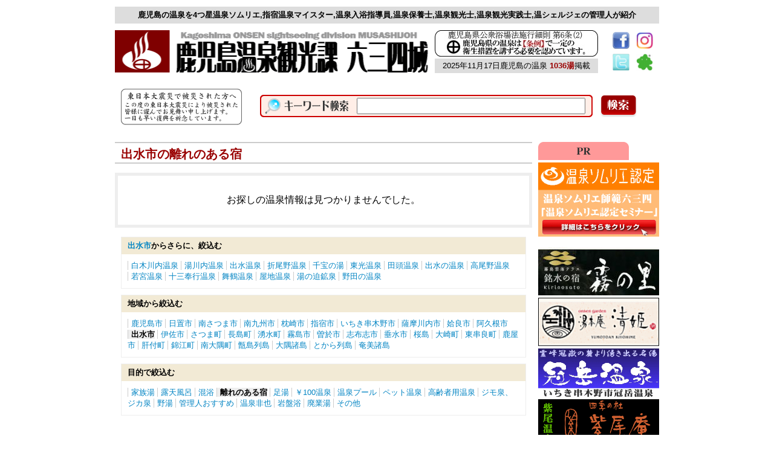

--- FILE ---
content_type: text/html
request_url: https://kagoshimaonsen.jp/?s=1406&pg=onsen&categoryid=16&keyword=&areaid=11&groupid=&sort=&limit=10
body_size: 16596
content:
<!DOCTYPE html>
<html lang="ja" dir="ltr">
<head>
    <meta charset="shift_jis">
    <meta http-equiv="X-UA-Compatible" content="IE=edge">
    <meta name="viewport" content="width=device-width,user-scalable=yes,maximum-scale=1" />
    <meta name="keywords" content="鹿児島,温泉,鹿児島温泉,温泉鹿児島,鹿児島の温泉,鹿児島,温泉ランキング,鹿児島,温泉旅館,鹿児島,温泉ホテル,鹿児島,露天風呂,鹿児島,温泉宿,鹿児島,宿,温泉,離れの宿,湯治,山の秘湯,島の秘湯,秘湯,貸切風呂,貸切露天風呂,鹿児島,掛け流し,鹿児島,源泉掛け流し,かけ流し,鹿児島,混浴" />
    <meta name="description" content="鹿児島温泉観光課管理人六三四が地域別≫市町村別≫温泉郷別に紹介!鹿児島の温泉ホテル、温泉旅館、温泉宿、湯治宿、露天風呂、家族湯、混浴、ペット温泉、足湯、岩盤浴など目的別に検索!" />
        <title>鹿児島の温泉を探そう- 鹿児島温泉情報 - 鹿児島温泉観光課六三四城</title>
    <link rel="shortcut icon" href="//www.iimo.jp/shop/1406/img/datebox/favicon_1406.ico" />    <style>
    header,footer,nav,section,article,figure,aside { display:block; }
    </style>
<script src="https://www.iimo.jp/js/mnt_script.js"></script>
<link rel="stylesheet" href="//www.iimo.jp/shop/1406/css/onsenlist_1406.css"><link rel="stylesheet" href="//www.iimo.jp/shop/1406/css/whole_1406.css"><script type="text/javascript">

  var _gaq = _gaq || [];
  _gaq.push(['_setAccount', 'UA-37149456-1']);
  _gaq.push(['_trackPageview']);

  (function() {
    var ga = document.createElement('script'); ga.type = 'text/javascript'; ga.async = true;
    ga.src = ('https:' == document.location.protocol ? 'https://ssl' : 'http://www') + '.google-analytics.com/ga.js';
    var s = document.getElementsByTagName('script')[0]; s.parentNode.insertBefore(ga, s);
  })();

</script>


</head>
<body ><div id="Zentai">

 <div id="SiteHeader">

  <h2 class="HeadLine">鹿児島の温泉を4つ星温泉ソムリエ,指宿温泉マイスター,温泉入浴指導員,温泉保養士,温泉観光士,温泉観光実践士,温シェルジェの管理人が紹介</h2>

  <h1 class="TitleBox"><a href="http://www.kagoshimaonsen.jp">鹿児島温泉観光課六三四城</a></h1>

  <div class="MiddleBox">
   <span class="jyourei">鹿児島県の温泉は条例で一定の衛生措置を講ずる必要を定めております。</span>
   <span class="sitenumber">2025年11月17日鹿児島の温泉 <b style="color:#990000;">1036湯</b>掲載</span>
  </div>
  <div class="GajetIcon">

<table style="width: 100%;" border="0">
<tbody>
<tr>
<td style="text-align: left;"><a title="六三四城Fb" href="http://ja-jp.facebook.com/pages/%E9%B9%BF%E5%85%90%E5%B3%B6%E6%B8%A9%E6%B3%89%E8%A6%B3%E5%85%89%E8%AA%B2%E5%85%AD%E4%B8%89%E5%9B%9B%E5%9F%8EFb/255330797832451#!/pages/%E9%B9%BF%E5%85%90%E5%B3%B6%E6%B8%A9%E6%B3%89%E8%A6%B3%E5%85%89%E8%AA%B2%E5%85%AD%E4%B8%89%E5%9B%9B%E5%9F%8EFb/255330797832451?sk=wall" target="_blank"><img title="Facebook" src="http://www.iimo.jp/shop/1406/img/icon/icon_facebook.gif" alt="Facebook" width="28" height="28" /></a></td>
<td style="text-align: left;"><a title="温泉ソムリエ師範六三四(@onsen634)のInstagram" href="https://www.instagram.com/onsen634/" target="_blank"><img title="instagram" src="http://www.iimo.jp/shop/1406/img/icon/icon_instagram.png" alt="instagram" width="28" height="28" /></a></td>
</tr>
<tr>
<td style="text-align: left;"><a title="六三四城twitter" href="http://twitter.com/#!/kagoshimaonsen" target="_blank"><img title="twitter" src="http://www.iimo.jp/shop/1406/img/icon/icon_twitter1.gif" alt="twitter" width="28" height="28" /></a></td>
<td style="text-align: left;"><a title="六三四城アメーバ" href="http://ameblo.jp/musashijou/theme-10043236193.html" target="_blank"><img title="ameba" src="http://www.iimo.jp/shop/1406/img/icon/icon_ameba1.gif" alt="ameba" width="28" height="28" /></a></td>
</tr>
</tbody>
</table>
 
　</div>

  <br clear="all">

 </div>

 <!--↓キーワード部分//-->
 <div id="SearchBox">

  <div class="hisai_img"></div>
  <form class="keyword" name="keyword" action="#" method="get">
   <input type="hidden" name="s" value="1406" >
   <input type="hidden" name="pg" value="onsen" >
   <input id="keyword" name="keyword" type="text" value="" size="33" style="font-size:18px;margin:5px 20px 0 160px;width:370px;">
  <input type="image" src="http://www.iimo.jp/shop/1406/img/design/search_btn.png" alt="検索" align="top">
  </form>
  <br clear="all">
 </div>
 <!--↑キーワード部分//-->

  <!--↓メイン部分//-->
 <!--変数のセット//-->
<!--変数のセット//-->

<!--絞り込みのセット//-->
<!--絞り込みのセット//-->

<br />

<div id="MainBox">

 <div id="onsen">
  <dl>

    <dt class="key"><h3 id="PageTitle"> 出水市の離れのある宿 </h3></dt>

    <dd class="value">

<!--検索一覧//-->
     
   <div style="border:#EEE 5px solid;padding:30px 0;margin:15px 0;">お探しの温泉情報は見つかりませんでした。</div>
   
  
  <!--絞込み//-->
  
      <div class="narrow">
  <h4><a href="?s=1406&pg=onsen&areaid=11&keyword=&categoryid=16&groupid=&sort=&limit=10">出水市</a>からさらに、絞込む</h4>
  <ul>
     <li><a href="?s=1406&pg=onsen&areaid=11.163&keyword=&categoryid=16&groupid=&sort=&limit=10">白木川内温泉</a></li>
     <li><a href="?s=1406&pg=onsen&areaid=11.164&keyword=&categoryid=16&groupid=&sort=&limit=10">湯川内温泉</a></li>
     <li><a href="?s=1406&pg=onsen&areaid=11.165&keyword=&categoryid=16&groupid=&sort=&limit=10">出水温泉</a></li>
     <li><a href="?s=1406&pg=onsen&areaid=11.166&keyword=&categoryid=16&groupid=&sort=&limit=10">折尾野温泉 </a></li>
     <li><a href="?s=1406&pg=onsen&areaid=11.167&keyword=&categoryid=16&groupid=&sort=&limit=10">千宝の湯</a></li>
     <li><a href="?s=1406&pg=onsen&areaid=11.168&keyword=&categoryid=16&groupid=&sort=&limit=10">東光温泉</a></li>
     <li><a href="?s=1406&pg=onsen&areaid=11.169&keyword=&categoryid=16&groupid=&sort=&limit=10">田頭温泉</a></li>
     <li><a href="?s=1406&pg=onsen&areaid=11.170&keyword=&categoryid=16&groupid=&sort=&limit=10">出水の温泉</a></li>
     <li><a href="?s=1406&pg=onsen&areaid=11.171&keyword=&categoryid=16&groupid=&sort=&limit=10">高尾野温泉</a></li>
     <li><a href="?s=1406&pg=onsen&areaid=11.172&keyword=&categoryid=16&groupid=&sort=&limit=10">若宮温泉</a></li>
     <li><a href="?s=1406&pg=onsen&areaid=11.173&keyword=&categoryid=16&groupid=&sort=&limit=10">十三奉行温泉</a></li>
     <li><a href="?s=1406&pg=onsen&areaid=11.174&keyword=&categoryid=16&groupid=&sort=&limit=10">舞鶴温泉</a></li>
     <li><a href="?s=1406&pg=onsen&areaid=11.175&keyword=&categoryid=16&groupid=&sort=&limit=10">屋地温泉</a></li>
     <li><a href="?s=1406&pg=onsen&areaid=11.176&keyword=&categoryid=16&groupid=&sort=&limit=10">湯の迫鉱泉</a></li>
     <li><a href="?s=1406&pg=onsen&areaid=11.177&keyword=&categoryid=16&groupid=&sort=&limit=10">野田の温泉</a></li>
    </ul>
 </div>

    <div class="narrow">
  <h4>地域から絞込む</h4>
  <ul>
          <li><a href="?s=1406&pg=onsen&areaid=1&keyword=&categoryid=16&groupid=&sort=&limit=10">鹿児島市</a></li>     <li><a href="?s=1406&pg=onsen&areaid=2&keyword=&categoryid=16&groupid=&sort=&limit=10">日置市</a></li>     <li><a href="?s=1406&pg=onsen&areaid=3&keyword=&categoryid=16&groupid=&sort=&limit=10">南さつま市</a></li>     <li><a href="?s=1406&pg=onsen&areaid=4&keyword=&categoryid=16&groupid=&sort=&limit=10">南九州市</a></li>     <li><a href="?s=1406&pg=onsen&areaid=5&keyword=&categoryid=16&groupid=&sort=&limit=10">枕崎市</a></li>     <li><a href="?s=1406&pg=onsen&areaid=6&keyword=&categoryid=16&groupid=&sort=&limit=10">指宿市</a></li>     <li><a href="?s=1406&pg=onsen&areaid=7&keyword=&categoryid=16&groupid=&sort=&limit=10">いちき串木野市</a></li>     <li><a href="?s=1406&pg=onsen&areaid=8&keyword=&categoryid=16&groupid=&sort=&limit=10">薩摩川内市</a></li>     <li><a href="?s=1406&pg=onsen&areaid=9&keyword=&categoryid=16&groupid=&sort=&limit=10">姶良市</a></li>     <li><a href="?s=1406&pg=onsen&areaid=10&keyword=&categoryid=16&groupid=&sort=&limit=10">阿久根市</a></li>     <li> <b>出水市</b> </li>     <li><a href="?s=1406&pg=onsen&areaid=12&keyword=&categoryid=16&groupid=&sort=&limit=10">伊佐市</a></li>     <li><a href="?s=1406&pg=onsen&areaid=13&keyword=&categoryid=16&groupid=&sort=&limit=10">さつま町</a></li>     <li><a href="?s=1406&pg=onsen&areaid=14&keyword=&categoryid=16&groupid=&sort=&limit=10">長島町</a></li>     <li><a href="?s=1406&pg=onsen&areaid=15&keyword=&categoryid=16&groupid=&sort=&limit=10">湧水町</a></li>     <li><a href="?s=1406&pg=onsen&areaid=16&keyword=&categoryid=16&groupid=&sort=&limit=10">霧島市</a></li>     <li><a href="?s=1406&pg=onsen&areaid=17&keyword=&categoryid=16&groupid=&sort=&limit=10">曽於市</a></li>     <li><a href="?s=1406&pg=onsen&areaid=18&keyword=&categoryid=16&groupid=&sort=&limit=10">志布志市</a></li>     <li><a href="?s=1406&pg=onsen&areaid=19&keyword=&categoryid=16&groupid=&sort=&limit=10">垂水市</a></li>     <li><a href="?s=1406&pg=onsen&areaid=20&keyword=&categoryid=16&groupid=&sort=&limit=10">桜島</a></li>     <li><a href="?s=1406&pg=onsen&areaid=21&keyword=&categoryid=16&groupid=&sort=&limit=10">大崎町</a></li>     <li><a href="?s=1406&pg=onsen&areaid=22&keyword=&categoryid=16&groupid=&sort=&limit=10">東串良町</a></li>     <li><a href="?s=1406&pg=onsen&areaid=23&keyword=&categoryid=16&groupid=&sort=&limit=10">鹿屋市</a></li>     <li><a href="?s=1406&pg=onsen&areaid=24&keyword=&categoryid=16&groupid=&sort=&limit=10">肝付町</a></li>     <li><a href="?s=1406&pg=onsen&areaid=25&keyword=&categoryid=16&groupid=&sort=&limit=10">錦江町</a></li>     <li><a href="?s=1406&pg=onsen&areaid=26&keyword=&categoryid=16&groupid=&sort=&limit=10">南大隅町</a></li>     <li><a href="?s=1406&pg=onsen&areaid=27&keyword=&categoryid=16&groupid=&sort=&limit=10">甑島列島</a></li>     <li><a href="?s=1406&pg=onsen&areaid=28&keyword=&categoryid=16&groupid=&sort=&limit=10">大隅諸島</a></li>     <li><a href="?s=1406&pg=onsen&areaid=29&keyword=&categoryid=16&groupid=&sort=&limit=10">とから列島</a></li>     <li><a href="?s=1406&pg=onsen&areaid=30&keyword=&categoryid=16&groupid=&sort=&limit=10">奄美諸島</a></li>    </ul>
 </div>

  
      <div class="narrow">
  <h4>目的で絞込む</h4>
  <ul>
     <li><a href="?s=1406&pg=onsen&categoryid=3&keyword=&areaid=11&groupid=&sort=&limit=10">家族湯</a></li>
     <li><a href="?s=1406&pg=onsen&categoryid=4&keyword=&areaid=11&groupid=&sort=&limit=10">露天風呂</a></li>
     <li><a href="?s=1406&pg=onsen&categoryid=5&keyword=&areaid=11&groupid=&sort=&limit=10">混浴</a></li>
     <li> <b>離れのある宿</b> </li>
     <li><a href="?s=1406&pg=onsen&categoryid=6&keyword=&areaid=11&groupid=&sort=&limit=10">足湯</a></li>
     <li><a href="?s=1406&pg=onsen&categoryid=7&keyword=&areaid=11&groupid=&sort=&limit=10">￥100温泉</a></li>
     <li><a href="?s=1406&pg=onsen&categoryid=8&keyword=&areaid=11&groupid=&sort=&limit=10">温泉プール</a></li>
     <li><a href="?s=1406&pg=onsen&categoryid=9&keyword=&areaid=11&groupid=&sort=&limit=10">ペット温泉</a></li>
     <li><a href="?s=1406&pg=onsen&categoryid=10&keyword=&areaid=11&groupid=&sort=&limit=10">高齢者用温泉</a></li>
     <li><a href="?s=1406&pg=onsen&categoryid=11&keyword=&areaid=11&groupid=&sort=&limit=10">ジモ泉、ジカ泉</a></li>
     <li><a href="?s=1406&pg=onsen&categoryid=18&keyword=&areaid=11&groupid=&sort=&limit=10">野湯</a></li>
     <li><a href="?s=1406&pg=onsen&categoryid=17&keyword=&areaid=11&groupid=&sort=&limit=10">管理人おすすめ</a></li>
     <li><a href="?s=1406&pg=onsen&categoryid=13&keyword=&areaid=11&groupid=&sort=&limit=10">温泉非也</a></li>
     <li><a href="?s=1406&pg=onsen&categoryid=14&keyword=&areaid=11&groupid=&sort=&limit=10">岩盤浴</a></li>
     <li><a href="?s=1406&pg=onsen&categoryid=12&keyword=&areaid=11&groupid=&sort=&limit=10">廃業湯</a></li>
     <li><a href="?s=1406&pg=onsen&categoryid=19&keyword=&areaid=11&groupid=&sort=&limit=10">その他</a></li>
    </ul>
 </div>

    <!--絞込み//-->

  <br />
  <div align="right" style="font-size:13px;margin:10px;">-> <a href="?s=1406&pg=onsen">鹿児島温泉施設</a></div>
 </div>

    </dd>
   </dl>



</div>  <!--↑メイン部分//-->

 
 <div id="SideBox">
    <!--↓右ライン：広告//-->
    <div style="text-align:left;">
    <p style="margin:0;"><a href="http://www.kagoshimaonsen.jp/?s=1406&amp;pg=news&amp;id=32288"><img alt="温泉PR" src="http://www.iimo.jp/shop/1406/img/design/Button_pr.png" style="width: 150px; height: 30px;" /><br />
<img alt="" src="http://www.iimo.jp/shop/1406/img/semiannai.gif" style="width: 200px; height: 136px;" /></a></p>

<p style="margin:0;"><a href="https://kirinosato-kirishima.com/" target="_blank"><img alt="" src="http://www.iimo.jp/shop/1406/img/kirinosatobn.jpg" style="width: 200px; height: 80px;" /></a></p>

<p style="margin:0;"><a href="https://www.kiyohime.jp/" target="_blank"><img alt="" src="http://www.iimo.jp/shop/1406/img/yumotoan.gif" style="width: 200px; height: 80px;" /></a></p>

<p style="margin:0;"><a href="http://kanmuridake-spa.com/" target="_blank"><img alt="いちき串木野 冠岳温泉" src="http://www.iimo.jp/shop/1406/img/top_banner_short/banner_kanmuridake.gif
" /></a><br />
<a href="http://www.shibian.jp/" target="_blank"><img alt="紫尾温泉 紫尾庵" src="http://www.iimo.jp/shop/1406/img/top_banner_short/shibian_ban.gif
" /></a></p>

<p style="margin:0;"><a href="https://shibisou.jp/" target="_blank"><img alt="" src="http://www.iimo.jp/shop/1406/img/shibisou.gif" style="width: 200px; height: 80px;" /></a><br />
<a href="http://tamanoyu.jp/" target="_blank"><img alt="宮之城温泉 玉の湯" src="http://www.iimo.jp/shop/1406/img/tamanoyunew.gif" style="width: 201px; height: 81px;" /></a><br />
<a href="http://www.koyokan.net/" target="_blank"><img alt="垂水温泉 江洋館" src="http://www.iimo.jp/shop/1406/img/top_banner_short/pr_side_kouyoukan.gif
" /></a></p>

<p style="margin:0;"><a href="https://sanga.kagoshima.jp/" target="_blank"><img alt="" src="http://www.iimo.jp/shop/1406/img/sanga.gif" style="width: 200px; height: 80px;" /></a></p>

<p style="margin:0;"><a href="http://www.nonoka-onsen.com/home.html" target="_blank"><img alt="" src="http://www.iimo.jp/shop/1406/img/nonoka.gif" style="width: 200px; height: 80px;" /></a></p>

<p style="margin:0;"><a href="https://chidorisoushibions.wixsite.com/chidorisou" target="_blank"><img alt="" src="http://www.iimo.jp/shop/1406/img/chidorisou.gif" style="width: 200px; height: 80px;" /></a><br />
<a href="http://shibionsen.web.fc2.com/" target="_blank"><img alt="紫尾温泉組合" src="http://www.iimo.jp/shop/1406/img/top_banner_short/pr_side_shibionsenkumiai.gif
" /></a></p>

<p><img alt="鹿児島温泉観光課情報" src="http://www.iimo.jp/shop/1406/img/design/Button_information.png" style="width: 150px; height: 30px;" /><br />
<a href="http://www.kagoshimaonsen.jp/?s=1406&amp;pg=news&amp;id=6783"><img alt="" src="http://www.iimo.jp/shop/1406/img/banyokuiku.gif" style="width: 200px; height: 117px;" /></a><br />
<a href="http://www.kagoshimaonsen.jp/?s=1406&amp;pg=news&amp;id=33388"><img alt="" src="http://www.iimo.jp/shop/1406/img/bankouen.gif" style="width: 200px; height: 117px;" /></a></p>

<ul>
	<li><a href="?s=1406&amp;pg=page&amp;pageid=293">Special topics</a></li>
	<li><a href="?s=1406&amp;pg=page&amp;pageid=303&amp;pageid=451">Sommelier&#39;s trip</a></li>
	<li><a href="?s=1406&amp;pg=page&amp;pageid=444">ONSEN festa</a></li>
	<li><a href="?s=1406&amp;pg=page&amp;pageid=278">Link</a></li>
	<li><a href="?s=1406&amp;pg=page&amp;id=136&amp;pageid=265">Information</a></li>
	<li><a href="?s=1406&amp;pg=page&amp;pageid=231">Ryoumaden</a></li>
	<li><a href="?s=1406&amp;pg=page&amp;pageid=225">Archives</a></li>
	<li><a href="?s=1406&amp;pg=page&amp;id=160&amp;pageid=285">Ninomaru</a></li>
	<li><a href="mailto:info@kagoshimaonsen.jp?subject=六三四城問合せ">Mail</a></li>
</ul>

    
    </div>
  <!--↑右ライン：広告//-->
 </div>

 
 <br clear="all" class="clear">
 <br />

 <div id="FootBox">

  <div class="contents">
   <ul>
    <li><a href="http://www.kagoshimaonsen.jp">HOME</a></li>
      <li><a href="http://www.kagoshimaonsen.jp?pg=page&amp;id=136&amp;pageid=265" >Infomation</a></li>
      <li><a href="http://www.kagoshimaonsen.jp?pg=page&amp;id=152&amp;pageid=279" >Privacy policy</a></li>
      <li><a href="http://www.kagoshimaonsen.jp?pg=page&amp;id=1374&amp;pageid=0" >Cancellation policy</a></li>
      <li><a href="http://www.kagoshimaonsen.jp?pg=tokutei">特定商取引法について</a></li>  
    <li><a href="mailto:info@kagoshimaonsen.jp?subject=六三四城問合せ">Mail</a></li>

   </ul>
  </div>
  <div class="copyright">Copyright(c)2012鹿児島温泉観光課六三四城.ALL Rights Reserved</div>

 </div>

 <br clear="all" class="clear">

</div><script src="https://code.jquery.com/jquery-3.4.1.min.js" integrity="sha256-CSXorXvZcTkaix6Yvo6HppcZGetbYMGWSFlBw8HfCJo=" crossorigin="anonymous"></script>

</body>
</html>

--- FILE ---
content_type: text/css
request_url: https://www.iimo.jp/shop/1406/css/onsenlist_1406.css
body_size: 510
content:
#PageTitle{
 color:#990000;
 text-align:left;
 font-size:20px;
 border-top:#CCC 2px solid;
 border-bottom:#CCC 2px solid;
 padding:5px 0 0 10px;
 margin:0;
}

#onsen dt.key,#onsen dt.value{
 margin:0 0 5px;
 padding:0;
}

#onsen div.description{
 font-size:13px;
 text-align:left;
 margin:0 10px;
}

#onsen div.search_com{
 width:650px;
 margin:0 auto;
 font-size:13px;
 border-bottom:#CCC 2px solid;
}

#onsen div.search_com span.com{
 text-align:left;
 display:block;
 width:320px;
 float:left;
}

#onsen div.search_com span.num{

}

#onsen div.search_com span.num a,#onsen div.search_com span.num .n{
 border:#CCC 1px solid;
 display:block;
 padding:2px 5px 0;
 float:left;
 margin:1px;
}

#onsen div.search_com span.num .n{
 background:#990000;
 color:#FFF;
}
#onsen div.search_com span.num a:hover{
 background:#3684C3;
 color:#FFF;
}

#onsen ul.sort{
 width:300px;
 float:right;
 border-right:#CCC 1px solid;
 margin-right:5px;
}

#onsen ul.sort li{
 border-top:#CCC 1px solid;
 border-left:#CCC 1px solid;
 float:right;
}

#onsen ul.sort li a,#onsen ul.sort span.n{
 display:block;
 padding:2px 5px 0;
}

#onsen ul.sort li a:hover{
 background:#3684C3;
 color:#FFF;
}

#onsen ul.sort span.n{
 background:#990000;
 color:#FFF;
}

#onsen ul.list{
 font-size:13px;
 width:650px;
 list-style:none;
 margin:0 20px;
 clear:both;
}

#onsen ul.list li{
 width:100%;
 padding:8px 0;
 border-bottom:#EEE 1px dotted;
}

#onsen ul.list li span.photo {
 float:left;
 display:block;
 text-align:center;
 background:#EEE;
 width:60px;
 height:60px;
}

#onsen ul.list li span.txt {
 float:right;
 text-align:left;
 display:block;
 width:560px;
}

#onsen ul.list li span.name{
 font-size:16px;
}

#onsen ul.list li span.icon1{
 font-size:10px;
 background:#666;
 color:#FFF;
 padding:1px 5px 0;
}

#onsen ul.list li span.icon2{
 font-size:10px;
 border:#666 1px solid;
 padding:1px 5px 0;
 margin-right:5px;
}

#onsen div.narrow{
 text-align:left;
 font-size:13px;
 border:#EEE 1px solid;
 margin:10px;
}

#onsen div.narrow h4{
 background:#F2EAD5;
 font-size:13px;
 padding:5px 10px;
 margin:0 0 10px;
}

#onsen div.narrow ul{
 list-style:none;
 margin:0 10px 10px;
}

#onsen div.narrow li{
 display:inline;
}

#onsen div.narrow li a{
 border-left:#CCC 1px solid;
 padding-left:5px;
 margin:0 0 2px;
 width:125px;
}

#onsen div.narrow li a:hover{
 background:#EEE;
}

#onsen div.narrow li b{
 border-left:#CCC 1px solid;
 background:#EEE;
 padding-left:5px;
 margin:0 0 2px;
 width:125px;
}

--- FILE ---
content_type: text/css
request_url: https://www.iimo.jp/shop/1406/css/whole_1406.css
body_size: 1568
content:
@charset "shift_jis";
/* ************************************************ 
 *body
 * ************************************************ */

body{
	font-family:"･皈､･・ｪ", "Meiryo", verdana, arial, Helvetica, sans-serif, "･ﾒ･鬣ｮ･ﾎｳﾑ･ｴ Pro W3", "｣ﾍ｣ﾓ ｣ﾐ･ｴ･ｷ･ﾃ･ｯ", "Osaka";
	margin:0;
	text-align:center;
}
ul,li,dl,dt,dd{
 margin:0;
 padding:0;
}
br.clear{
 clear:both;
 font: 1pt/1pt sans-serif;
 line-height:0;
}

a{
 text-decoration:none;
 color:#0284C3;
}

a:hover{
 text-decoration:underline;
}

img {
 border:none;
}

#hidden{
 clear:both;
 text-indent:-9999px;
 font: 1pt/1pt sans-serif;
 line-height:0;
}

#DescBox{
 font-size:13px;
}

#DescBox table{
 font-size:13px;
}



/* ************************************************ 
 *inbox,sidemenu,main,sidebox
 * ************************************************ */
#Zentai{
 width:900px;
 margin:auto;
}

#MainBox {
 float:left;
 width:690px;
}

#MainBox .SideMenu{
 float:left;
 width:200px;
}

#MainBox .Main{
 float:right;
 width:480px;
}

#SideBox {
 float:right;
 width:200px;
}


/* ************************************************ 
 *header
 * ************************************************ */

#SiteHeader h2.HeadLine{
 background:#DDD;
 font-size:13px;
 padding:5px 0;
}

#SiteHeader h1.TitleBox{
 float:left;
 width:519px;
 height:71px;
 background: url(http://www.iimo.jp/shop/1406/img/topsightlogo2021.png) top center no-repeat;
 text-indent:-9999px;
 font: 1pt/1pt sans-serif;
}

#SiteHeader h1.TitleBox a{
 display:block;
 width:519px;
 height:71px;
}

#SiteHeader div.MiddleBox{
 margin-left:10px;
 width:270px;
 float:left;
}

#SiteHeader div.MiddleBox span.jyourei{
 display:block;
 width:270px;
 height:44px;
 background: url(http://www.iimo.jp/shop/1406/img/topjoureilogo21.jpg) top center no-repeat;
 text-indent:-9999px;
 font: 1pt/1pt sans-serif;
}

#SiteHeader div.MiddleBox span.sitenumber{
 display:block;
 background:#DDD;
 font-size:13px;
 padding:3px 0;
 margin:3px 0;
}

#SiteHeader div.GajetIcon{
 width:80px;
 float:right;
}

/* ************************************************ 
 *free
 * ************************************************ */

#free {

	width:650px;
	float:left;

}

#free dt{
	
	font-weight:bold;
	font-size:18px;
	text-align:left;
	border-top:#CC0000 2px solid;
	border-bottom:#CC0000 2px solid;
	margin-bottom:15px;

}


/* ************************************************ 
 *SearchBox
 * ************************************************ */

#SearchBox{
 width:880px;
 margin:5px auto 0;
}

#SearchBox form.keyword{
 float:right;
 display:block;
 text-align:left;
 width:650px;
 height:60px;
 background: url(http://www.iimo.jp/shop/1406/img/design/search_back.gif) top left no-repeat;
 margin:10px auto 0;
}

#SearchBox div.hisai_img{
 float:left;
 display:block;
 width:200px;
 height:60px;
 background: url(http://www.iimo.jp/shop/1406/img/design/hisai.gif) top center no-repeat;
 text-indent:-9999px;
 font: 1pt/1pt sans-serif;
}

/* ************************************************ 
 *TopMenu
 * ************************************************ */

#TopMenu{
 width:100%;
}

#TopMenu ul{
 list-style:none;
 width:100%;
 height:140px;
 background: url(http://www.iimo.jp/shop/1406/img/design/topmenu_bottom.gif) bottom center no-repeat;
}

#TopMenu li{
 width:150px;
 float:left;
}

#TopMenu .home span.name{
 display:block;
 width:150px;
 height:30px;
 background: url(http://www.iimo.jp/shop/1406/img/design/Button_home_b.png) top center no-repeat;
 text-indent:-9999px;
 font: 1pt/1pt sans-serif;
}

#TopMenu .kazoku a.name{
 display:block;
 width:150px;
 height:30px;
 background: url(http://www.iimo.jp/shop/1406/img/design/Button_kazoku.png) top center no-repeat;
 text-indent:-9999px;
 font: 1pt/1pt sans-serif;
}

#TopMenu .kazoku a.name:hover{
 display:block;
 width:150px;
 height:30px;
 background: url(http://www.iimo.jp/shop/1406/img/design/Button_kazoku_b.png) top center no-repeat;
 text-indent:-9999px;
 font: 1pt/1pt sans-serif;
}

#TopMenu .roten a.name{
 display:block;
 width:150px;
 height:30px;
 background: url(http://www.iimo.jp/shop/1406/img/design/Button_roten.png) top center no-repeat;
 text-indent:-9999px;
 font: 1pt/1pt sans-serif;
}

#TopMenu .roten a.name:hover{
 display:block;
 width:150px;
 height:30px;
 background: url(http://www.iimo.jp/shop/1406/img/design/Button_roten_b.png) top center no-repeat;
 text-indent:-9999px;
 font: 1pt/1pt sans-serif;
}

#TopMenu .yado a.name{
 display:block;
 width:150px;
 height:30px;
 background: url(http://www.iimo.jp/shop/1406/img/design/Button_yado.png) top center no-repeat;
 text-indent:-9999px;
 font: 1pt/1pt sans-serif;
}

#TopMenu .yado a.name:hover{
 display:block;
 width:150px;
 height:30px;
 background: url(http://www.iimo.jp/shop/1406/img/design/Button_yado_b.png) top center no-repeat;
 text-indent:-9999px;
 font: 1pt/1pt sans-serif;
}

#TopMenu .hotel a.name{
 display:block;
 width:150px;
 height:30px;
 background: url(http://www.iimo.jp/shop/1406/img/design/Button_hotel.png) top center no-repeat;
 text-indent:-9999px;
 font: 1pt/1pt sans-serif;
}

#TopMenu .hotel a.name:hover{
 display:block;
 width:150px;
 height:30px;
 background: url(http://www.iimo.jp/shop/1406/img/design/Button_hotel_b.png) top center no-repeat;
 text-indent:-9999px;
 font: 1pt/1pt sans-serif;
}

#TopMenu .recommend a.name{
 display:block;
 width:150px;
 height:30px;
 background: url(http://www.iimo.jp/shop/1406/img/design/Button_recommend.png) top center no-repeat;
 text-indent:-9999px;
 font: 1pt/1pt sans-serif;
}

#TopMenu .recommend a.name:hover{
 display:block;
 width:150px;
 height:30px;
 background: url(http://www.iimo.jp/shop/1406/img/design/Button_recommend_b.png) top center no-repeat;
 text-indent:-9999px;
 font: 1pt/1pt sans-serif;
}

#TopMenu a.img{
 display:block;
 width:150px;
 height:100px;
}

#TopMenu a.img:hover{
 opacity:0.8;
 filter:alpha(opacity=80);
 -ms-filter: "alpha( opacity=80 )";
}

#ads_google{
 background:#990000;
 color:#FFF;
 font-size:13px;
 margin:10px 0 0;
}

/* ************************************************ 
 *MainBox sidemenu
 * ************************************************ */

#MainBox .SideMenu{
 text-align:left;
}

#MainBox .SideMenu ul{
 list-style:none;
}

#MainBox .SideMenu dd{
 width:100%;
 border:#DDD 1px solid;
 font-size:13px;
}

#MainBox .SideMenu dt.img_up{
 display:block;
 width:150px;
 height:30px;
 background: url(http://www.iimo.jp/shop/1406/img/design/Button_up.png) top left no-repeat;
 text-indent:-9999px;
 font: 1pt/1pt sans-serif;
}

#MainBox .SideMenu dt.img_realtime{
 display:block;
 width:150px;
 height:40px;
 background: url(http://www.iimo.jp/shop/1406/img/design/Button_realtime.png) bottom left no-repeat;
 text-indent:-9999px;
 font: 1pt/1pt sans-serif;
}

/* ************************************************ 
 *SideBox side
 * ************************************************ */
#SideBox dl.banner{
 text-align:left;
}

#SideBox dl.banner dt.pr{
 display:block;
 width:150px;
 height:40px;
 background: url(http://www.iimo.jp/shop/1406/img/design/Button_pr.png) bottom left no-repeat;
 text-indent:-9999px;
 font: 1pt/1pt sans-serif;
}

#SideBox dl.banner dt.linkinfo{
 display:block;
 width:150px;
 height:40px;
 background: url(http://www.iimo.jp/shop/1406/img/design/Button_information.png) bottom left no-repeat;
 text-indent:-9999px;
 font: 1pt/1pt sans-serif;
}

#SideBox ul{
 padding:5px 0;
 font-size:13px;
 list-style:inside;
 color:#990000;
}

#SideBox li{
 margin-left:5px;
}

/* ************************************************ 
 *FootBox
 * ************************************************ */
#FootBox{
 width:100%;
 font-size:13px;
 background:#000;
 color:#FFF;
 padding:5px 0 0;
}

#FootBox div.contents ul{
 list-style:none;
}

#FootBox div.contents ul li{
 display:inline;
}

#FootBox div.contents a{
 color:#FFF;
 padding:5px;
}

#FootBox div.copyright{
 background:#990000;
 padding:5px 0;
}



#main {
	
	float:left;
	width:650px;

}


#ItemList{

	text-align:left;

}

#ItemList dt {

	border-top:#CC0000 2px solid;
	border-bottom:#CC0000 2px solid;

}

#ItemList dt h3{

	margin:0;
	padding:5px 10px;

}

#ItemList div.result{

	background:#EEE;
	font-size:13px;
	padding:10px;

}

#ItemList ul.list{

	list-style:none;

}

#ItemList ul.list div.icon{
	
	float:left;
	width:150px;
	height:150px;

}

#ItemList ul.list div.icon a{
	
	display:block;
	width:150px;
	height:150px;
	text-indent:-9999;
	font: 0pt/0pt sans-serif;
	line-height:0;

}

#ItemList ul.list div.text{
	
	float:right;
	width:470px;

}



#inquiry {
	
	font-size:13px;
	border-top:#EBC898 1px solid;
	border-left:#EBC898 1px solid;

}

#inquiry th{
	
	padding:5px;
	background:#EEE;
	border-bottom:#EBC898 1px solid;
	border-right:#EBC898 1px solid;

}

#inquiry td{

	padding:5px;
	border-bottom:#EBC898 1px solid;
	border-right:#EBC898 1px solid;

}






--- FILE ---
content_type: application/javascript
request_url: https://www.iimo.jp/js/mnt_script.js
body_size: 1117
content:
var lastDispField;

function getObjectById(id) {
	return (document.all && document.all(id)
		 || document.getElementById && document.getElementById(id));
}

function exp(name) {

	var t = document.getElementById(name).style;
	var d = document.getElementById("div-"+name).style;
	var iw = document.body.clientWidth;
	if(!t) return;
	
	d.position = 'absolute';
	d.width  = (iw - 450) + 'px'; 
	d.height = '200px';
	d.border = '1px solid #999999';
	d.background= '#f0f0f0';
	d.zIndex = 5;
	
	t.width  = (iw - 460) + 'px'; 
	t.height = '180px';
	
	document.getElementById("eb-"+name).style.display='none';
	document.getElementById("cb-"+name).style.display='inline';
	
}

function col(name) {
	var t = document.getElementById(name).style;
	var d = document.getElementById("div-"+name).style;
	var iw = document.body.clientWidth;
	
	t.width = t.height = '';
	
	d.position = 'static';
	d.width = d.height = d.border = d.background= '';

	document.getElementById("eb-"+name).style.display='inline';
	document.getElementById("cb-"+name).style.display='none';

}


/** アップロード画面をポップアップ */
function openUpload(name, sid) {
	w = open("imgup.cgi?name=" + name + "&shopid=" + sid, "upload",
	"width=480,height=200,menubar=no,location=no,scrollbars=yes,status=yes,resizable=yes");
	return false;
}

function openProductUpload(name) {
	w = open("imgup_product.cgi?name=" + name + "&shopid=21", "upload",
	"width=480,height=200,menubar=no,location=no,scrollbars=yes,status=yes,resizable=yes");
	return false;
}

function preview_product() {
	wnd = window.open('', 'prev', 
		'scrollbars=yes,width=600,height=500');
	fm = document.forms[0];
	vt=fm.target; vm=fm.mode.value;
	fm.target="prev"; fm.mode.value="preview_product"; fm.submit();
	fm.target=vt; fm.mode.value=vm;
	wnd.focus();
}

//* 商品一括削除時使用 */
function item_ikkatu() {
	wFlg = false;
	ob = eval("document.frm.elements['delete_list[]']");
	if (ob) {
		if (ob.length) {
			for (i = 0; i < ob.length; i++) {
				if (ob[i].checked == true) {
					wFlg = true;
					break;
				}
			}
		} else {
			if (ob.checked == true) {
				wFlg = true;
			}
		}
	} else {
		alert("削除項目が選択されていません。");
		return;
	}
	if (wFlg == false) { alert("削除項目が選択されていません。"); return; }

	if( !window.confirm("チェックされている項目を一括で削除します。よろしいですか？") ){ return; }

	document.frm.action="?mode=item&type=ikkatu";
	document.frm.submit();
}


//** 管理画面内の警告 */
function check(text){
	
	if( !text ) text = '*';
	
	if(window.confirm( text + "処理を実行してもよろしいですか？")){
	return true; // 「OK」時は送信を実行 
	}else{
	return false; // 送信を中止 
	}

}


// 商品登録時のフィールド表示切り替え
function showProductField(id) {
  obj = getObjectById("field_" + id);
   
   if (lastDispField) 
   		lastDispField.style.display = 'none';
   
   obj.style.display = 'block';
   lastDispField = obj;
}


//フォーム切り替え
function checkradio( id , disp ) {
  document.getElementById(id).style.display = disp;
}

